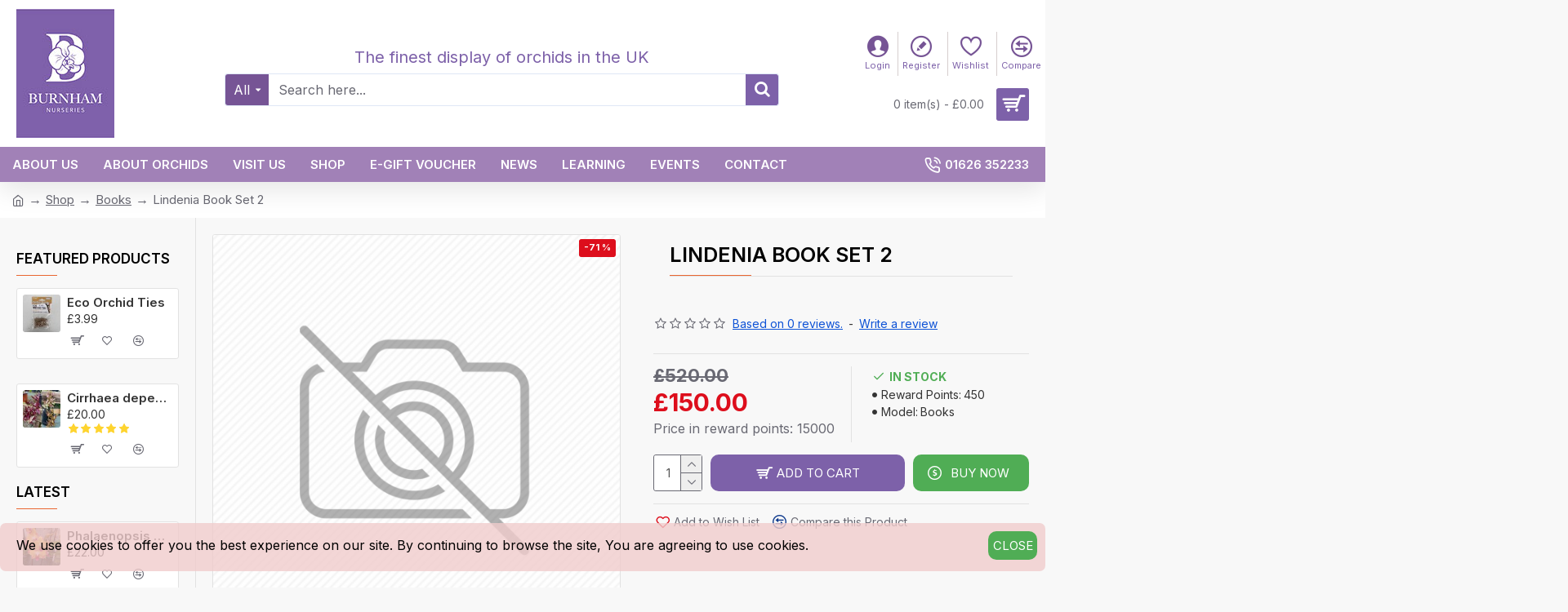

--- FILE ---
content_type: text/plain
request_url: https://www.google-analytics.com/j/collect?v=1&_v=j102&a=185171214&t=pageview&_s=1&dl=https%3A%2F%2Fwww.orchids.uk.com%2FProducts%2FBooks%2FLindenia-Book-Set-2&ul=en-us%40posix&dt=Lindenia%20Book%20Set%202&sr=1280x720&vp=1280x720&_u=IEBAAEABAAAAACAAI~&jid=190914716&gjid=1805171415&cid=1307458392.1768950520&tid=UA-60443891-1&_gid=1074826328.1768950520&_r=1&_slc=1&z=109605301
body_size: -451
content:
2,cG-EEQ0RJC93M